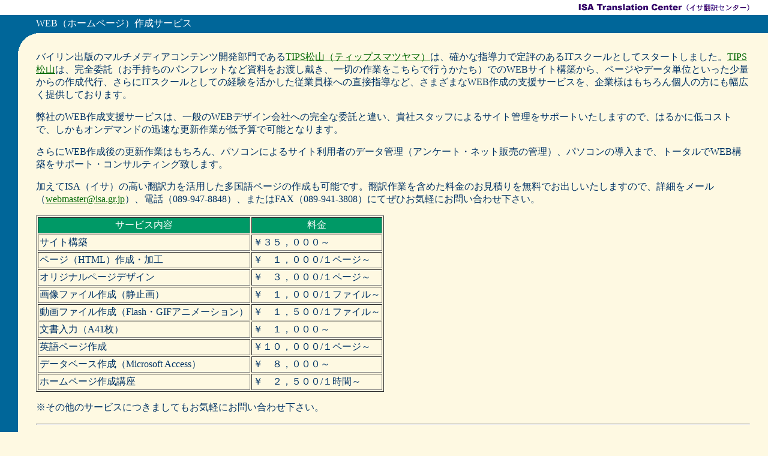

--- FILE ---
content_type: text/html
request_url: https://isa.gr.jp/tc/web/top.html
body_size: 2292
content:
<html lang="ja">

	
<head>
<meta http-equiv="content-type" content="text/html;charset=Shift_JIS">
<meta name="generator" content="Adobe GoLive 5">
<title>ISA TC: WEB作成サービス</title>
<script language="JavaScript">
<!--
function MM_reloadPage(init) {  //reloads the window if Nav4 resized
  if (init==true) with (navigator) {if ((appName=="Netscape")&&(parseInt(appVersion)==4)) {
    document.MM_pgW=innerWidth; document.MM_pgH=innerHeight; onresize=MM_reloadPage; }}
  else if (innerWidth!=document.MM_pgW || innerHeight!=document.MM_pgH) location.reload();
}
MM_reloadPage(true);
// -->
</script>
<style type="text/css">
<!--
.12b {  font-family: "ＭＳ Ｐゴシック", "Osaka"; font-size: 12pt; font-weight: bold}
.12n {  font-family: "ＭＳ Ｐゴシック", "Osaka"; font-size: 12pt; font-weight: normal}
-->
</style>
</head>

	
<body bgcolor="#fef9e2" text="#003366" link="#006600" alink="#006666" vlink="#006666" leftmargin="0" marginwidth="0" topmargin="0" marginheight="0">
<table border="0" cellpadding="0" cellspacing="0" width="100%">
  <tr height="25"> 
    <td height="25" bgcolor="white" width="30">　</td>
				<td width="30" height="25" bgcolor="white">　</td>
				<td height="25" align="right" bgcolor="white"><img src="../isa_tc.gif" width="287" height="15" border="0"></td>
				<td height="25" width="30" bgcolor="white">　</td>
  </tr>
  <tr height="30"> 
    <td bgcolor="#006699" height="30" width="30">　</td>
    <td bgcolor="#006699" height="30" width="30">　</td>
    <td bgcolor="#006699" valign="middle" height="30" align="left"> <font color="white" class="12b">WEB（ホームページ）作成サービス</font> 
    </td>
    <td bgcolor="#006699" height="30" width="30">　</td>
  </tr>
  <tr height="30"> 
    <td height="30" width="30" bgcolor="#006699">　</td>
    <td height="30" width="30" valign="top" align="left"><img src="../menu/kado.gif" livesrc="../../../Bilin.data/tc/kado.psd" width="30" height="30" border="0"></td>
    <td height="30">　</td>
    <td width="30" height="30">　</td>
  </tr>
			<tr> 
    <td width="30" bgcolor="#006699">　</td>
    <td width="30">　</td>
    <td valign="top"> 
      <p class="12n">バイリン出版のマルチメディアコンテンツ開発部門である<a href="../../pc/index.html" target="_blank">TIPS松山（ティップスマツヤマ）</a>は、確かな指導力で定評のあるITスクールとしてスタートしました。<a href="../../pc/index.html" target="_blank">TIPS松山</a>は、完全委託（お手持ちのパンフレットなど資料をお渡し戴き、一切の作業をこちらで行うかたち）でのWEBサイト構築から、ページやデータ単位といった少量からの作成代行、さらにITスクールとしての経験を活かした従業員様への直接指導など、さまざまなWEB作成の支援サービスを、企業様はもちろん個人の方にも幅広く提供しております。</p>
					<p class="12n">弊社のWEB作成支援サービスは、一般のWEBデザイン会社への完全な委託と違い、貴社スタッフによるサイト管理をサポートいたしますので、はるかに低コストで、しかもオンデマンドの迅速な更新作業が低予算で可能となります。</p>
					<p class="12n">さらにWEB作成後の更新作業はもちろん、パソコンによるサイト利用者のデータ管理（アンケート・ネット販売の管理）、パソコンの導入まで、トータルでWEB構築をサポート・コンサルティング致します。</p>
					<p class="12n">加えてISA（イサ）の高い翻訳力を活用した多国語ページの作成も可能です。翻訳作業を含めた料金のお見積りを無料でお出しいたしますので、詳細をメール（<a href="mailto:webmaster@isa.gr.jp">webmaster@isa.gr.jp</a>）、電話（089-947-8848）、またはFAX（089-941-3808）にてぜひお気軽にお問い合わせ下さい。</p>
					<table border="1" cellpadding="2" cellspacing="2" width="454">
						<tr>
							<td nowrap align="center" bgcolor="#009966"><font color="white">サービス内容</font></td>
							<td align="center" bgcolor="#009966"><font color="white">料金</font></td>
						</tr>
						<tr>
							<td>サイト構築</td>
							
          <td>￥３５，０００～</td>
						</tr>
						<tr>
							<td nowrap>ページ（HTML）作成・加工</td>
							
          <td nowrap>￥　１，０００/１ページ～</td>
						</tr>
						<tr>
							<td>オリジナルページデザイン</td>
							<td nowrap>￥　３，０００/１ページ～</td>
						</tr>
						<tr>
							<td>画像ファイル作成（静止画）</td>
							
          <td nowrap>￥　１，０００/１ファイル～</td>
						</tr>
						<tr>
							<td nowrap>動画ファイル作成（Flash・GIFアニメーション）</td>
							
          <td>￥　１，５００/１ファイル～</td>
						</tr>
						<tr>
							<td>文書入力（A41枚）</td>
							
          <td>￥　１，０００～</td>
						</tr>
						<tr>
							<td>英語ページ作成</td>
							
          <td>￥１０，０００/１ページ～</td>
						</tr>
						<tr>
							<td>データベース作成（Microsoft Access）</td>
							
          <td>￥　８，０００～</td>
						</tr>
						<tr>
							<td>ホームページ作成講座</td>
							
          <td>￥　２，５００/１時間～</td>
						</tr>
					</table>
					<p>※その他のサービスにつきましてもお気軽にお問い合わせ下さい。</p>
					<p></p>
					<div align="center">
						<hr>
						<p class="12n"><a href="../index.html" target="_top"><img src="../../back.gif" width="45" height="19" border="0"></a></p>
					</div>
				</td>
    <td width="30">　</td>
  </tr>
			<tr height="50">
				<td width="30" bgcolor="#006699" height="50">　</td>
				<td width="30" height="50">　</td>
				<td height="50">　</td>
				<td width="30" height="50">　</td>
			</tr>
		</table>
</body>

</html>